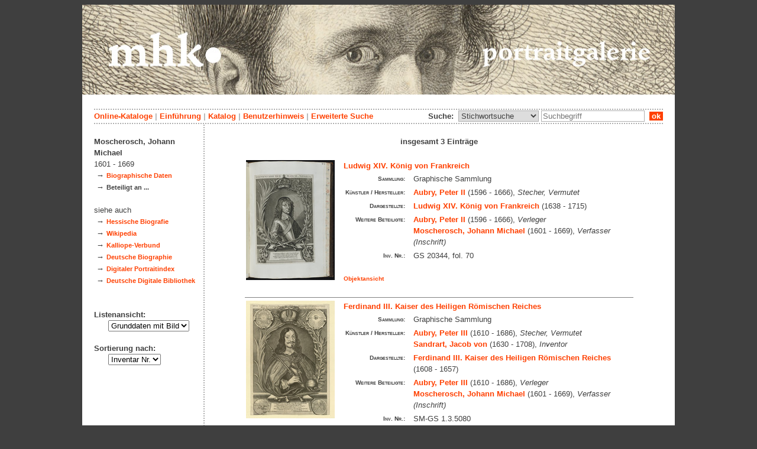

--- FILE ---
content_type: text/html; charset=utf-8
request_url: https://portraits.museum-kassel.de/101427/42340/0/0/0/0/0/objektliste.html
body_size: 2961
content:
<!DOCTYPE html PUBLIC "-//W3C//DTD XHTML 1.1//EN" "http://www.w3.org/TR/xhtml11/DTD/xhtml11.dtd">

<html xmlns = "http://www.w3.org/1999/xhtml" xml:lang="de" lang="de">
<head>
<meta http-equiv="Content-Type" content="text/html; charset=utf-8" />
<meta http-equiv="Content-Language" content="de" />
<meta name="author" content="Martin Menz" />

<title>Moscherosch - Die Portraitgalerie der Museumslandschaft Hessen Kassel</title>

<link rel="stylesheet" type="text/css" href="globals/style.css" />
<style type="text/css"></style>




<script src="globals/funktionen.js" type="text/javascript"></script>

<script type="text/javascript">
</script>

</head>

<body>
<form method = "post" action = "/101427/42340/0/0/0/1/0/suchergebnis.html" name = "hauptformular" onsubmit = "return formularabsenden()">
<!--
++++++++++++++++++++++++++++++++++++++++++++++++++++++++++++++++++++++++++++++++++++++++++++++++++++++++++++++++++
                                    Gliederung in Kopfzeilen, drei Inhaltsspalten, Fusszeile
++++++++++++++++++++++++++++++++++++++++++++++++++++++++++++++++++++++++++++++++++++++++++++++++++++++++++++++++++
//-->

<div class = "blatt"> <!-- umspannt das gesamte Blatt //-->

<input type = "hidden" name = "aktion" value = "" />

<!--
++++++++++++++++++++++++++++++++++++++++++++++++++++++++++++++++++++++++++++++++++++++++++++++++++++++++++++++++++
                                                                                                      Kopfzeilen
++++++++++++++++++++++++++++++++++++++++++++++++++++++++++++++++++++++++++++++++++++++++++++++++++++++++++++++++++
//-->

<div class = "kopf">
       <img src='/onlinekataloge/portraits/kopf-5.jpg' width='1002' height='152' class = 'kopfbild' alt='' /></div>

<div class = "teilblatt"> <!-- behinhaltet Menuezeilen, Inhalt, Fuss //-->


<div class = "punktlinie"><hr style="display: none;" /></div>

<div class = 'menueoben'>
      <div style = 'float: right;'>
       	<div style = 'display: inline;'>Suche:&nbsp;
	<select name = 'suchstichwortfeld' class = 'input-suche' >
	<option value="alle" >Stichwortsuche</option>\n<option value="dargestellt" >Dargestellte Person</option>\n<option value="kuenstler" >Künstler</option>\n<option value="beteiligte" >Beteiligte allg.</option>\n<option value="titel" >Werktitel</option>\n<option value="mattech" >Material / Technik</option>\n<option value="invnr" >Inventar-Nr.</option>\n	
	</select> 

	
			  <input type = "text" name = "suchstichwort" class = "input-suche" value = "" placeholder = "Suchbegriff" onkeyup = "if (event.keyCode == 13) { stichwortsuchesenden('/0/0/0/0/0/0/100/suchergebnis.html'); }"/>
			 &nbsp;<span onclick = "stichwortsuchesenden('/0/0/0/0/0/0/100/suchergebnis.html');" class = "button">&nbsp;ok&nbsp;</span>	</div>
      </div>
       <a href = 'http://www.heritage-kassel.de/de/sammlung-und-forschung/online-sammlungen'>Online-Kataloge</a>&nbsp;<span class = 'zwischenstrich'>|</span>&nbsp;<a href = '/0/0/0/0/0/0/0/einfuehrung.html'>Einf&uuml;hrung</a>&nbsp;<span class = 'zwischenstrich'>|</span>&nbsp;<a href = '/0/0/0/0/0/0/0/katalog.html'>Katalog</a>&nbsp;<span class = 'zwischenstrich'>|</span>&nbsp;<a href = '/0/0/0/0/0/0/0/hilfe.html'>Benutzerhinweis</a>&nbsp;<span class = 'zwischenstrich'>|</span>&nbsp;<a href = '/0/0/0/0//0/0/erwsuche.html'>Erweiterte Suche</a></div>
<div class = "punktlinie"><hr style="display: none;" /></div>



<!--
++++++++++++++++++++++++++++++++++++++++++++++++++++++++++++++++++++++++++++++++++++++++++++++++++++++++++++++++++
                                                                                            Dreispaltiger Inhalt
++++++++++++++++++++++++++++++++++++++++++++++++++++++++++++++++++++++++++++++++++++++++++++++++++++++++++++++++++
//-->

<div class = "inhalt">


<div class = "rechtswrapper">
	<div class = "inhaltbreiter">
	<br/>

<div style = "font-weight: bold; text-align: center;">insgesamt 3 Einträge</div><br/>	<table style = "border: 0px; margin-left: auto; margin-right: auto;">
	<colgroup>
	  <col width="155" />
	  <col width="500" />
	</colgroup>
<tr style = ' vertical-align: top;'><td rowspan = '2' style = 'text-align: center;'>
<a href = '/281190/42340/0/0/b1/0/0/objekt.html' class = 'small'>
				   <img src = '/standardbilderobjekte/281190-th.jpg' alt = 'Ludwig XIV. König von Frankreich' />
				   </a>
</td><td style = 'padding-left: 10px;  text-align: left;'>
<a href = '/281190/42340/0/0/b1/0/0/objekt.html' class = 'small' style = 'font-weight: bold; font-size: 1.0em; text-align: left;'>Ludwig XIV. König von Frankreich</a><br/>
<table style = 'border: 0px; padding: 0px;'><tr style = ' vertical-align: top;'><td style = 'text-align: right;'><span class = 'listendatenbezeichner'>Sammlung:</span></td><td>Graphische Sammlung</td></tr><tr style = ' vertical-align: top;'><td style = 'text-align: right;'><span class = 'listendatenbezeichner'>Künstler / Hersteller:</span></td><td><a href = '/281190/35119/0/0/0/0/0/objektliste.html'>Aubry, Peter II</a> (1596 - 1666), <span style = 'font-style: italic'>Stecher, Vermutet</span><br/></td></tr><tr style = ' vertical-align: top;'><td style = 'text-align: right;'><span class = 'listendatenbezeichner'>Dargestellte:</span></td><td><a href = '/281190/42352/0/0/0/0/0/objektliste.html'>Ludwig XIV. König von Frankreich</a> (1638 - 1715)<br/></td></tr><tr style = ' vertical-align: top;'><td style = 'text-align: right;'><span class = 'listendatenbezeichner'>Weitere Beteiligte:</span></td><td><a href = '/281190/35119/0/0/0/0/0/objektliste.html'>Aubry, Peter II</a> (1596 - 1666), <span style = 'font-style: italic'>Verleger</span><br/><a href = '/281190/42340/0/0/0/0/0/objektliste.html'>Moscherosch, Johann Michael</a> (1601 - 1669), <span style = 'font-style: italic'>Verfasser (Inschrift)</span><br/></td></tr><tr style = ' vertical-align: top;'><td style = 'text-align: right;'><span class = 'listendatenbezeichner'>Inv. Nr.:</span></td><td>GS 20344, fol. 70</td></tr></table></p></td></tr>
<tr><td style = 'text-align: left; vertical-align: bottom; font-size: 0.8em; font-weight: bold;'>&nbsp;&nbsp;&nbsp;<a href = '/281190/42340/0/0/b1/0/0/objekt.html' class = 'small' style = 'font-weight: bold;'>Objektansicht</a></br></br></td></tr><tr><td colspan = '2'  style = 'border-top: 1px solid grey;'></td></tr><tr style = ' vertical-align: top;'><td rowspan = '2' style = 'text-align: center;'>
<a href = '/101281/42340/0/0/b2/0/0/objekt.html' class = 'small'>
				   <img src = '/standardbilderobjekte/101281-th.jpg' alt = 'Ferdinand III. Kaiser des Heiligen Römischen Reiches' />
				   </a>
</td><td style = 'padding-left: 10px;  text-align: left;'>
<a href = '/101281/42340/0/0/b2/0/0/objekt.html' class = 'small' style = 'font-weight: bold; font-size: 1.0em; text-align: left;'>Ferdinand III. Kaiser des Heiligen Römischen Reiches</a><br/>
<table style = 'border: 0px; padding: 0px;'><tr style = ' vertical-align: top;'><td style = 'text-align: right;'><span class = 'listendatenbezeichner'>Sammlung:</span></td><td>Graphische Sammlung</td></tr><tr style = ' vertical-align: top;'><td style = 'text-align: right;'><span class = 'listendatenbezeichner'>Künstler / Hersteller:</span></td><td><a href = '/101281/42353/0/0/0/0/0/objektliste.html'>Aubry, Peter III</a> (1610 - 1686), <span style = 'font-style: italic'>Stecher, Vermutet</span><br/><a href = '/101281/33807/0/0/0/0/0/objektliste.html'>Sandrart, Jacob von</a> (1630 - 1708), <span style = 'font-style: italic'>Inventor</span><br/></td></tr><tr style = ' vertical-align: top;'><td style = 'text-align: right;'><span class = 'listendatenbezeichner'>Dargestellte:</span></td><td><a href = '/101281/42339/0/0/0/0/0/objektliste.html'>Ferdinand III. Kaiser des Heiligen Römischen Reiches</a> (1608 - 1657)<br/></td></tr><tr style = ' vertical-align: top;'><td style = 'text-align: right;'><span class = 'listendatenbezeichner'>Weitere Beteiligte:</span></td><td><a href = '/101281/42353/0/0/0/0/0/objektliste.html'>Aubry, Peter III</a> (1610 - 1686), <span style = 'font-style: italic'>Verleger</span><br/><a href = '/101281/42340/0/0/0/0/0/objektliste.html'>Moscherosch, Johann Michael</a> (1601 - 1669), <span style = 'font-style: italic'>Verfasser (Inschrift)</span><br/></td></tr><tr style = ' vertical-align: top;'><td style = 'text-align: right;'><span class = 'listendatenbezeichner'>Inv. Nr.:</span></td><td>SM-GS 1.3.5080</td></tr></table></p></td></tr>
<tr><td style = 'text-align: left; vertical-align: bottom; font-size: 0.8em; font-weight: bold;'>&nbsp;&nbsp;&nbsp;<a href = '/101281/42340/0/0/b2/0/0/objekt.html' class = 'small' style = 'font-weight: bold;'>Objektansicht</a></br></br></td></tr><tr><td colspan = '2'  style = 'border-top: 1px solid grey;'></td></tr><tr style = ' vertical-align: top;'><td rowspan = '2' style = 'text-align: center;'>
<a href = '/101427/42340/0/0/b3/0/0/objekt.html' class = 'small'>
				   <img src = '/standardbilderobjekte/101427-th.jpg' alt = 'Ludwig XIV. König von Frankreich und Navarra' />
				   </a>
</td><td style = 'padding-left: 10px;  text-align: left;'>
<a href = '/101427/42340/0/0/b3/0/0/objekt.html' class = 'small' style = 'font-weight: bold; font-size: 1.0em; text-align: left;'>Ludwig XIV. König von Frankreich und Navarra</a><br/>
<table style = 'border: 0px; padding: 0px;'><tr style = ' vertical-align: top;'><td style = 'text-align: right;'><span class = 'listendatenbezeichner'>Sammlung:</span></td><td>Graphische Sammlung</td></tr><tr style = ' vertical-align: top;'><td style = 'text-align: right;'><span class = 'listendatenbezeichner'>Künstler / Hersteller:</span></td><td><a href = '/101427/35119/0/0/0/0/0/objektliste.html'>Aubry, Peter II</a> (1596 - 1666), <span style = 'font-style: italic'>Stecher, Vermutet</span><br/></td></tr><tr style = ' vertical-align: top;'><td style = 'text-align: right;'><span class = 'listendatenbezeichner'>Dargestellte:</span></td><td><a href = '/101427/42352/0/0/0/0/0/objektliste.html'>Ludwig XIV. König von Frankreich</a> (1638 - 1715)<br/></td></tr><tr style = ' vertical-align: top;'><td style = 'text-align: right;'><span class = 'listendatenbezeichner'>Weitere Beteiligte:</span></td><td><a href = '/101427/35119/0/0/0/0/0/objektliste.html'>Aubry, Peter II</a> (1596 - 1666), <span style = 'font-style: italic'>Verleger</span><br/><a href = '/101427/42340/0/0/0/0/0/objektliste.html'>Moscherosch, Johann Michael</a> (1601 - 1669), <span style = 'font-style: italic'>Verfasser (Inschrift)</span><br/></td></tr><tr style = ' vertical-align: top;'><td style = 'text-align: right;'><span class = 'listendatenbezeichner'>Inv. Nr.:</span></td><td>SM-GS 1.3.5086</td></tr></table></p></td></tr>
<tr><td style = 'text-align: left; vertical-align: bottom; font-size: 0.8em; font-weight: bold;'>&nbsp;&nbsp;&nbsp;<a href = '/101427/42340/0/0/b3/0/0/objekt.html' class = 'small' style = 'font-weight: bold;'>Objektansicht</a></br></br></td></tr>	</table>
<br/><div style = "font-weight: bold; text-align: center;">insgesamt 3 Einträge</div><br/>

<br/><br/>	</div>   <!--  Ende Div "inhaltbreiter"  //-->
</div>

<div class = "linkswrapper">
	<div class = "menuelinks">
	<br/>

<span style = 'font-weight: bold;'>Moscherosch, Johann Michael</span><br/><span style = 'font-weight: normal;'>1601 - 1669</span><br/>&nbsp;&#8594;&nbsp;<a href = '/0/42340/0/0/0/0/0/beteiligte.html' class = 'smaller' style = 'font-weight: bold'>Biographische Daten</a><br />&nbsp;&#8594;&nbsp;<span class = 'smaller' style = 'font-weight: bold'>Beteiligt an ...</span><br/><br/><span style = 'font-weight: normal;'>siehe auch</span><br/>&nbsp;&#8594;&nbsp;<a href = 'https://www.lagis-hessen.de/pnd/118641182' class = 'smaller' style = 'font-weight: bold' target = '_blank'>Hessische Biografie</a><br/>&nbsp;&#8594;&nbsp;<a href = 'https://de.wikipedia.org/wiki/Johann Michael Moscherosch' class = 'smaller' style = 'font-weight: bold' target = '_blank'>Wikipedia</a><br/>&nbsp;&#8594;&nbsp;<a href = 'https://kalliope-verbund.info/gnd/118641182' class = 'smaller' style = 'font-weight: bold' target = '_blank'>Kalliope-Verbund</a><br/>&nbsp;&#8594;&nbsp;<a href = 'http://www.deutsche-biographie.de/gnd118641182.html' class = 'smaller' style = 'font-weight: bold' target = '_blank'>Deutsche Biographie</a><br/>&nbsp;&#8594;&nbsp;<a href = 'http://www.portraitindex.de/dokumente/pnd/118641182' class = 'smaller' style = 'font-weight: bold' target = '_blank'>Digitaler Portraitindex</a><br/>&nbsp;&#8594;&nbsp;<a href = 'https://www.deutsche-digitale-bibliothek.de/person/gnd/118641182' class = 'smaller' style = 'font-weight: bold' target = '_blank'>Deutsche Digitale Bibliothek</a><br/><br/>
<br/>

Listenansicht:

<br/>&nbsp;&nbsp;&nbsp;&nbsp;&nbsp;
<select name = "Listenansicht" onChange = "seitenwechsel('Listenansicht')">
<option value = "/101427/42340/0/0/1/1/0/objektliste.html">Grunddaten mit Bild</option><option value = "/101427/42340/0/0/2/1/0/objektliste.html">Bildübersicht</option><option value = "/101427/42340/0/0/3/1/0/objektliste.html">Titelliste</option></select>
<br/>
<br/>
Sortierung nach:

<br/>&nbsp;&nbsp;&nbsp;&nbsp;&nbsp;
<select name = "Sortierung" onChange = "seitenwechsel('Sortierung')">
<option value = "/101427/42340/0/0/0/1/1/objektliste.html">Inventar Nr.</option><option value = "/101427/42340/0/0/0/1/2/objektliste.html">Künstler</option><option value = "/101427/42340/0/0/0/1/3/objektliste.html">Titel</option><option value = "/101427/42340/0/0/0/1/4/objektliste.html">Datierung</option></select><br/>
<br/>


	</div>   <!--  Ende Div "menuelinks"  //-->
</div>


</div>   <!--  Ende Div "inhalt"  //-->

<!--
++++++++++++++++++++++++++++++++++++++++++++++++++++++++++++++++++++++++++++++++++++++++++++++++++++++++++++++++++
                                                                                                    Fusszeile(n)
++++++++++++++++++++++++++++++++++++++++++++++++++++++++++++++++++++++++++++++++++++++++++++++++++++++++++++++++++
//-->

<div class = "punktlinie"><hr style="display: none;" /></div>
<div class = "fusszeile">
<div class = "fussinhalt" style = "float: right;">&copy; Hessen Kassel Heritage 2026</div>

<div style = "text-align: left;">
<a href = '/0/0/0/0/0/0/0/datenschutzhinweis.html'>Datenschutzhinweis</a>&nbsp;<span class = 'zwischenstrich'>|</span>&nbsp;<a href = '/0/0/0/0/0/0/0/impressum.html'>Impressum</a>
</div>



</div>  <!-- Ende der Fusszeile //-->

</div>  <!-- Ende des fastallumspandenden Containers "Teilblatt" //-->
</div>  <!-- Ende des allumspandenden Containers "Blatt" //-->

<!--
++++++++++++++++++++++++++++++++++++++++++++++++++++++++++++++++++++++++++++++++++++++++++++++++++++++++++++++++++
                                    ENDE des Inhalts
++++++++++++++++++++++++++++++++++++++++++++++++++++++++++++++++++++++++++++++++++++++++++++++++++++++++++++++++++
//-->
</form>
</body>
</html>

--- FILE ---
content_type: text/javascript; charset=utf-8
request_url: https://portraits.museum-kassel.de/101427/42340/0/0/0/0/0/globals/funktionen.js
body_size: 2203
content:
function test ()
{
}

function neuesfenster(fenstername)
{  window.open('',fenstername,'toolbar=yes,location=yes,directories=yes,status=no,menubar=yes,scrollbars=yes,resizable=yes,copyhistory=no,fullscreen=yes');
}


function neuesfensteralt(fenstername)
{  window.open('',fenstername,'toolbar=no,location=no,directories=no,status=no,menubar=no,scrollbars=yes,resizable=yes,copyhistory=no,width=1000,height=640');
}

function seitenwechsel(elementname)
{	var ziel = document.getElementsByName(elementname)[0].value;
	window.location.href = ziel;
}


function stichwortsuchesenden(seitenpfad)
{	var stichwortfeld = document.getElementsByName('suchstichwortfeld')[0].value;
	var suchstichwort = document.getElementsByName('suchstichwort')[0].value;
	var seitenaufruf = seitenpfad+'?'+'ssw='+suchstichwort+'&sswf='+stichwortfeld+'&aktion=stichwortsuche';
	window.location.href = seitenaufruf;
}


function formularabsenden()
{	var aktion = document.getElementsByName('aktion')[0].value;

	if (aktion != "kommspeichern")
	{	return true;
	}
	else 
	{	kommtext = document.getElementsByName("KommTextM")[0].value;
		kommtitel = document.getElementsByName("KommHeadlineS")[0].value;
		openkomm = document.getElementById("openkomm").value;

		kommtitel = kommtitel.replace(/^[ \t\r\n]+/, "");
		kommtitel = kommtitel.replace(/[ \t\r\n]+$/g, "");

		kommtext = kommtext.replace(/^[ \t\r\n]+/, "");
		kommtext = kommtext.replace(/[ \t\r\n]+$/g, "");

		if (kommtitel != "" && kommtext != "")
		{	document.hauptformular.action = document.URL;
			document.getElementsByName('aktion')[0].value='kommspeichern';
			return true;
		}
		else if (kommtext == "" && kommtitel == "")
		{	document.getElementById("kommhinweis").innerHTML = "<br/>Bitte geben Sie einen Betreff und einen Kommentartext ein.";
			return false;
		}
		else if (kommtext == "")
		{	document.getElementById("kommhinweis").innerHTML = "<br/>Bitte geben Sie einen Kommentartext ein.";
			return false;
		}
		else if (kommtitel == "")
		{	document.getElementById("kommhinweis").innerHTML = "<br/>Bitte geben Sie einen Betreff an.";
			return false;
		}
		else
		{	return false;
		}
	}	
}